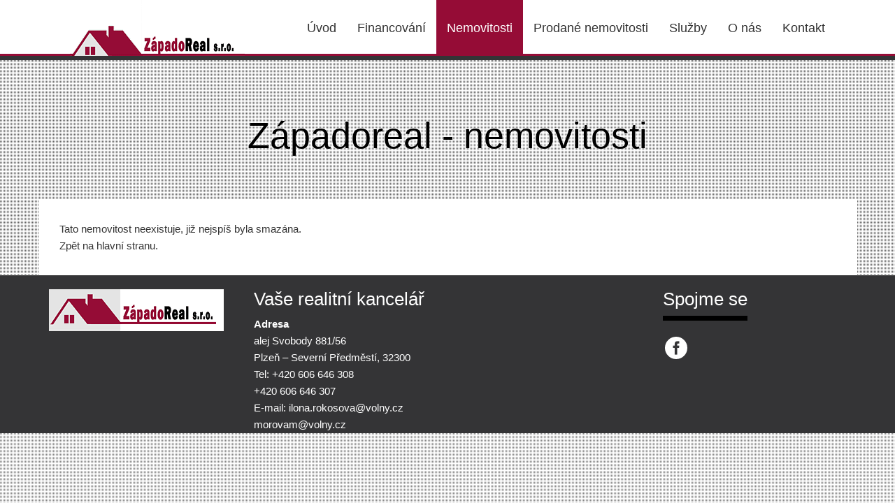

--- FILE ---
content_type: text/html; charset=utf-8
request_url: https://rk-zapadoreal.cz/nemovitosti/roubenka-v-bublave-naproti-sjezdovkam-dum-vila-30196/
body_size: 2846
content:
<!DOCTYPE html>
<html prefix="og: http://ogp.me/ns#" lang="cs">
	<head>
<meta name='viewport' content='initial-scale=1, maximum-scale=1'>
<link rel="stylesheet" type="text/css" media="screen" href="/asset/bootstrap/v3.2.0/css/bootstrap.min.css" />
<link rel="stylesheet" type="text/css" media="screen" href="/asset/bootstrap/v3.2.0/css/bootstrap-theme.min.css" />
<link rel="stylesheet" type="text/css" media="screen" href="/asset/bootstrap/v3.2.0/css/bootstrap-theme.min.css" />
<link rel="stylesheet" type="text/css" media="screen" href="/asset/bootstrap/v3.2.0/css/bootstrap-select.min.css" />
<link rel="stylesheet" type="text/css" media="screen" href="/asset/css/fotorama.css" />
<link rel="stylesheet" type="text/css" media="screen" href="/asset/fancybox/v3.2.5/css/jquery.fancybox.css" />
<meta http-equiv="Content-Type" content="text/html; charset=utf-8" />
<meta http-equiv="cache-control" content="no-cache" />
<meta http-equiv="X-UA-Compatible" content="IE=edge" />
<meta name="author" content="Realitni-Spravce.cz" />
<meta name="keywords" content="Západoreal - nemovitosti" />
<meta name="robots" content="all,follow" />
		<link rel="shortcut icon" href="/theme/zapadoreal/favicon.ico" type="image/x-icon" />
		<title>Západoreal - nemovitosti</title>
		<link rel="stylesheet" type="text/css" href="/theme/zapadoreal/style.css?v=1.1.0" media="all" />
<link rel="canonical" href="https://rk-zapadoreal.cz/nemovitosti/roubenka-v-bublave-naproti-sjezdovkam-dum-vila-30196/">		<script type="text/javascript">function r(f) { /in/.test(document.readyState) ? setTimeout('r(' + f + ')', 9) : f() }</script>	</head>
	<body  id="web_id_5385" 
            class=" session_id_5388 theme_zapadoreal_zapadoreal realty_detail"
            data-categoryId="5388"
            data-categoryClass=""
            data-webid="5385"
            data-theme="theme_zapadoreal_zapadoreal realty_detail"
            data-isRealtyDetail="true"
            data-isRealtyList="false" data-isArticleDetail="false"
            data-metaContact="false"
        >

    <nav class="navbar navbar-default">
        <div class="okolom">
            <div class="container">

                <div class="container-fluid">
                    <div class="navbar-header">
                        <button type="button" class="navbar-toggle collapsed" data-toggle="collapse"
                                data-target="#bs-example-navbar-collapse-1">
                            <span class="sr-only">Navigace</span>
                            <span class="icon-bar"></span>
                            <span class="icon-bar"></span>
                            <span class="icon-bar"></span>
                        </button>
                        <a class="navbar-brand" href="/"><img src="/img/5385/16383/k_logo.png" alt=""/> </a>                    </div>

                    <div class="collapse navbar-collapse" id="bs-example-navbar-collapse-1">
                        <ul class="nav navbar-nav navbar-right">
                            <ul><li class="li_id_5387 li_poradi_0 li_first"><a class="level0 ext" href="www.zapadoreal.cz"><span>Úvod</span></a></li><li class="li_id_5441 li_poradi_1 li_aktiv_pred"><a class="level0" href="//rk-zapadoreal.cz/financovani/"><span>Financování</span></a></li><li class="li_id_5388 li_poradi_2 li_aktiv li_aktiv_id_5388 active"><a class="level0 active active_5388" href="//rk-zapadoreal.cz/nemovitosti/"><span>Nemovitosti</span></a></li><li class="li_id_5863 li_poradi_3 li_aktiv_po"><a class="level0" href="//rk-zapadoreal.cz/prodane-nemovitosti/"><span>Prodané nemovitosti</span></a></li><li class="li_id_5440 li_poradi_4"><a class="level0 ext" href="www.zapadoreal.cz"><span>Služby</span></a></li><li class="li_id_5389 li_poradi_5 li_podmenu dropdown"><a class="level0 ext dropdown-toggle" data-toggle="dropdown"  href="www.zapadoreal.cz"><span>O nás</span></a><ul class="dropdown-menu"><li class="li_id_7193 li_poradi_0 li_first"><a class="level1 ext" href="www.zapadoreal.cz"><span>O nás</span></a></li><li class="li_id_7194 li_poradi_1"><a class="level1" href="//rk-zapadoreal.cz/o-nas/ochrana-osobnich-udaju/"><span>Ochrana osobních údajů</span></a></li><li class="li_id_12288 li_poradi_2 li_last"><a class="level1" href="//rk-zapadoreal.cz/o-nas/whistleblowing/"><span>WHISTLEBLOWING</span></a></li></ul></li><li class="li_id_5386 li_poradi_6 li_last"><a class="level0 ext" href="www.zapadoreal.cz"><span>Kontakt</span></a></li></ul>                        </ul>
                    </div>
                </div>
            </div>
        </div>
    </nav>

<div id="detail"><div class="sito"><div class="header" style="background: transparent;"><a href="/nemovitosti/"><h1>Západoreal - nemovitosti </h1></a></div> <div class="container"> <div class="col-md-12 margin-top-30"><div class="blok_o rozbaleno blok_o_16392 blok_celkem_2"><div class="blok_i blok_i_16392"><div class="jeden_o jeden_o_poradi_0 jeden_rozbaleny"><div class="jeden_i"><div class="blok_o blok_o_ blok_celkem_1"><div class="blok_i blok_i_"><div class="clear"></div><div class="nemovitost_neexistuje">Tato nemovitost neexistuje, již nejspíš byla smazána.<br /><a href="/">Zpět na hlavní stranu</a>.</div><div class="clear"></div><div class="clear"></div></div></div><div class="clear"></div></div></div><div class="clear"></div></div></div></div> </div></div>
</div>

    <footer class="path">
        <div class="container">
            <div class="row">
                <div class="col-md-3 col-sm-6 footer-part logo">
                    <div class="box_anchor_o"><div class="box_anchor_i"><div class="blok_o blok_o_16382 blok_celkem_1"><div class="blok_i blok_i_16382">
    <div class="clear"></div>
<a id="od_12911"></a>
<div class="odstavec odstavec_12911">
              
    
    
    
    
    





    <div class="iodst ipod">
            <img loading="lazy" src="/img/5385/16382//12911_logo.png"
                 alt="">


        <div class="clear"></div>
    </div>
        <div class="clear"></div>
</div><div class="clear"></div></div></div><div class="clear"></div></div></div>                </div>
                <div class="col-md-3 col-sm-6 footer-part">
                    <div class="box_anchor_o"><div class="box_anchor_i"><div class="blok_o blok_o_16384 blok_celkem_1"><div class="blok_i blok_i_16384">
    <div class="clear"></div>
<a id="od_12906"></a>
<div class="odstavec odstavec_12906">
                <h2> Vaše realitní kancelář </h2>
             <p><strong>Adresa</strong><br />
alej Svobody 881/56<br />
Plzeň – Severní Předměstí, 32300</p>

<p>Tel: +420 606 646 308<br />
+420 606 646 307<br />
E-mail: <a
href="mailto:ilona.rokosova&#64;volny.cz">ilona.rokosova&#64;<!-- -->volny.cz</a><br
/>
<a href="mailto:morovam&#64;volny.cz">morovam&#64;<!-- -->volny.cz</a></p> 
</div><div class="clear"></div></div></div><div class="clear"></div></div></div>                </div>
                <div class="col-md-3 col-sm-6 footer-part">
                    <div class="box_anchor_o"><div class="box_anchor_i"><div class="blok_o blok_o_16385 blok_celkem_1"><div class="blok_i blok_i_16385">
    <div class="clear"></div>
<a id="od_12907"></a>
<div class="odstavec odstavec_12907">
              
</div><div class="clear"></div></div></div><div class="clear"></div></div></div>                </div>
                <div class="col-md-3 col-sm-6 footer-part social">
                    <div class="box_anchor_o"><div class="box_anchor_i"><div class="blok_o blok_o_16386 blok_celkem_0"><div class="blok_i blok_i_16386"><div class="clear clear-galerie"></div><div class="galerie_obal galerie_obal_2952 galerie_zalom_4"><a name="ga_id2952"></a><h2>Spojme se</h2><div class="gallery_cont gallery_no_fancybox"><span class="gallery_pict_11"><a href="https://www.facebook.com/ZapadorealSro/?ref=ts&fref=ts"><img loading="lazy" alt="" src="/img/5385/16386//g_2952_21835.png" /></a></span><div class="clear"></div></div></div><div class="clear"></div></div></div><div class="clear"></div></div></div>                </div>
            </div>
        </div>

    </footer>
<script type="text/javascript" src="/asset/jquery/v3.5.1/jquery.min.js"></script>
<script type="text/javascript" src="/asset/bootstrap/v3.2.0/js/bootstrap.min.js"></script>
<script type="text/javascript" src="/asset/bootstrap/v3.2.0/js/bootstrap-select.min.js"></script>
<script type="text/javascript" src="/asset/fancybox/v3.2.5/js/jquery.fancybox.js"></script>
<script type="text/javascript" src="/asset/js/hypoCalc.js"></script>
<script type="text/javascript" src="/theme/zapadoreal/js/main.js?1.1.0"></script>
<script type="text/javascript">function triggerOptedInScriptsFunctionality() {
 };

function triggerOptedInScriptsAnalytical() {
 };

function triggerOptedInScriptsAds() {
 };


                function getCookie(name) {
                    var match = document.cookie.match(RegExp('(?:^|;\\s*)' + name + '=([^;]*)'));
                    return match ? match[1] : null;
                }
                
                if (getCookie('optinAcceptFunctionality') === '1') {
                    triggerOptedInScriptsFunctionality();
                };
                
                if (getCookie('optinAcceptAnalytical') === '1') {
                    triggerOptedInScriptsAnalytical();
                };
                
                if (getCookie('optinAcceptAds') === '1') {
                    triggerOptedInScriptsAds();
                };
                
                </script><span id="optinConfig" data-header="" data-file="/img/5385/cookies.pdf" data-reload="0" data-position="0" data-text="" data-ads="" data-analytical="" data-functionality="" data-more-header="" data-longtext=""></span>	</body>
</html>

--- FILE ---
content_type: text/css
request_url: https://rk-zapadoreal.cz/theme/zapadoreal/style.css?v=1.1.0
body_size: 5965
content:
/** Defoult styles **/
/** END DEFOULT STYLES **/
/*dodelavky*/
/* Fade transition for carousel items */
/* Fade controls with items */
body {
  font-size: 15px;
  line-height: 1.6;
  color: #333;
  font-family: 'Ubuntu', sans-serif;
  padding-top: 86px;
  background: #fff url('images/raster2.png') top center repeat;
}
body > div > .sito > .container {
  background: #ffffff;
  padding-bottom: 30px;
}
body > div > .container {
  background: #ffffff;
  padding-bottom: 30px;
}
.bok_bann {
  text-align: center;
}
h1 {
  color: #555;
}
h2 {
  font-size: 26px;
}
a {
  color: #333;
}
a:hover {
  color: #950c36;
  text-decoration: none;
}
a.img-responsive img {
  max-width: 100%;
}
img.img-responsive {
  max-width: 100%;
}
.real_prodejce_foto {
  float: left;
  border: 5px solid #e0e0e0;
  box-sizing: border-box;
  box-shadow: 0 0 0 0 #950c36;
  border-radius: 5px;
  margin: 5px 20px 5px 5px;
  overflow: hidden;
  width: 120px;
  transition: 200ms ease;
}
.real_prodejce_foto img {
  max-width: 100%;
  border-radius: 5px;
}
.vi_foto img {
  max-width: 100%;
  padding: 5px;
  background: #fff;
  border-radius: 3px;
  box-shadow: 0 0 10px #DADADA;
  float: left;
  margin: 0 15px 5px 0;
}
.mapa_visual_obal img {
  max-width: none;
}
.nemovitost_foto5_small {
  margin-bottom: 30px;
  max-height: 585px;
  transition: 500ms ease;
  overflow: hidden;
}
.nemovitost_foto5_small img {
  margin-right: 5px;
  margin-top: 5px;
}
.nemovitost_foto5_big {
  overflow: hidden;
  position: relative;
}
.nemovitost_foto5_big img {
  width: 100%;
}
.nemovitost_foto5_big .rezervace:after {
  content: "Rezervováno";
  position: absolute;
  display: inline-block;
  width: 300px;
  top: 30px;
  left: -95px;
  text-align: center;
  background: #f00;
  color: #fff;
  padding: 5px 10px;
  font-size: 20px;
  transform: rotate(-45deg);
  box-shadow: 0 0 5px #666;
}
.nemovitost_foto5_big .vyhradne:after {
  content: "Výhradně";
  position: absolute;
  display: inline-block;
  width: 300px;
  top: 30px;
  right: -95px;
  text-align: center;
  background: orange;
  color: #fff;
  padding: 5px 10px;
  font-size: 20px;
  transform: rotate(45deg);
  box-shadow: 0 0 5px #666;
}
.nemovitost_foto5_small.nemovitost_foto5_small_zabaleno {
  max-height: 85px;
  overflow: hidden;
  margin: 0;
}
.nemovitost_foto5_celkem {
  text-align: right;
  text-decoration: none;
  display: block;
  padding: 5px 52px 25px 12px;
  cursor: pointer;
  background: url('/asset/image/sipkad.png') top right no-repeat;
}
#logo {
  width: 145px;
  height: 70px;
  display: block;
}
#hp #slider {
  max-height: 400px;
  width: 100%;
  overflow: hidden;
  position: relative;
  margin-bottom: 30px;
}
#hp .carousel {
  max-height: 400px;
}
#hp .item {
  max-height: 400px;
}
#hp .item img {
  min-width: 100%;
  vertical-align: central;
}
#detail .thumbnail.agent {
  margin: 13px 5px 13px 0;
  background: none;
  box-sizing: border-box;
  transition: 200ms ease;
  width: 100%;
  box-shadow: none;
  border: 0;
}
#detail .contact-info {
  margin-bottom: 10px;
  border-bottom: 1px solid #666;
}
.padding-none {
  padding: 0;
}
.okolom {
  border-bottom: 3px solid #950c36;
}
nav.navbar.navbar-default {
  background: #ffffff;
  background-size: 100%;
  min-height: 80px;
  margin: 0;
  border: 0;
  border-radius: 0;
  border-bottom: 6px solid #343436;
  position: fixed;
  z-index: 99999999;
  width: 100%;
  top: 0;
}
nav.navbar.navbar-default .collapse {
  background: #ffffff;
  min-height: 77px;
}
.navbar-nav > ul {
  border: none;
  list-style: none;
}
.navbar-nav > ul > li {
  float: left;
}
.navbar-nav > ul > li > a {
  padding: 27px 15px;
  transition: 300ms ease;
  color: #ffffff;
  background: transparent;
  padding-top: 26px;
  padding-bottom: 21px;
  display: block;
  font-size: 18px;
}
.navbar-nav > ul > li > a:hover {
  background: #950c36;
  box-shadow: 0 5px 0 #950c36;
  color: #ffffff;
}
.navbar-default .navbar-collapse {
  border: 0;
  box-shadow: none;
}
.navbar-default .navbar-form {
  border: 0;
  box-shadow: none;
}
.navbar-default .navbar-nav > ul > .active > a {
  background: #f2e394;
  box-shadow: 0 5px 0 #950c36;
  color: #333;
  background: #950c36;
  color: #ffffff;
}
.navbar-default .navbar-nav > ul > .active > a:hover {
  background: #950c36;
  color: #ffffff;
}
.navbar-default .navbar-nav > ul > .active > a:focus {
  background: #950c36;
  color: #ffffff;
}
.navbar-default .navbar-nav > ul > .open > a {
  background: #f2e394;
  box-shadow: 0 5px 0 #950c36;
  color: #333;
}
.navbar-default .navbar-nav > ul > .open > a:hover {
  background: #f2e394;
  box-shadow: 0 5px 0 #950c36;
  color: #333;
}
.navbar-default .navbar-nav > ul > .open > a:focus {
  background: #f2e394;
  box-shadow: 0 5px 0 #950c36;
  color: #333;
}
.navbar-default .navbar-nav > ul > li > a {
  color: #333;
}
.navbar-collapse {
  border: 0;
  box-shadow: none;
}
.dropdown-menu {
  border-radius: 0;
}
.dropdown-menu > .active > a {
  background: #f2e394;
  color: #333;
}
.dropdown-menu > .active > a:hover {
  background: #f2e394;
  color: #333;
}
.dropdown-menu > .active > a:focus {
  background: #f2e394;
  color: #333;
}
.dropdown-menu > li > a {
  color: #fff;
}
.dropdown-menu > li > a:hover {
  background: #f2e394;
}
.navbar-right .dropdown-menu {
  background: #950c36;
}
.bootstrap-select .dropdown-menu > li > a {
  color: #333;
}
.navbar-brand {
  margin-top: -10px;
}
.navbar-brand img {
  position: absolute;
  bottom: 0;
}
.pagination {
  font-size: 18px;
}
.pagination > .active > a {
  color: #fff;
  cursor: default;
  background-color: #950c36;
  border-color: #950c36;
}
.pagination > .active > a:hover {
  color: #fff;
  cursor: default;
  background-color: #950c36;
  border-color: #950c36;
}
.pagination > .active > a:focus {
  color: #fff;
  cursor: default;
  background-color: #950c36;
  border-color: #950c36;
}
.pagination > .active > span {
  color: #fff;
  cursor: default;
  background-color: #950c36;
  border-color: #950c36;
}
.pagination > .active > span:hover {
  color: #fff;
  cursor: default;
  background-color: #950c36;
  border-color: #950c36;
}
.pagination > .active > span:focus {
  color: #fff;
  cursor: default;
  background-color: #950c36;
  border-color: #950c36;
}
.pagination > li > a {
  color: #333;
}
.pagination > li > span {
  color: #333;
}
.pagination > li:hover > a {
  color: #555;
}
.pagination > li:hover > span {
  color: #555;
}
.margin-top-30 {
  margin-top: 30px;
}
.btn-primary {
  background: #950c36;
  border-color: #950c36;
  border-radius: 0;
}
.btn-primary:focus {
  background: #950c36;
  border-color: #950c36;
  border-radius: 0;
}
.btn-primary:hover {
  background: #950c36;
  border-color: #950c36;
}
.base-filter p,
.base-filter label {
  display: block;
  font-weight: normal;
  margin: 5px 0;
}
.base-filter button {
  width: 100%;
  border-radius: 0 !important;
}
.base-filter select {
  width: 100%;
  padding: 6px;
  background: white;
}
.base-filter .btn-primary {
  background: #950c36;
  border-color: #950c36;
  margin-bottom: 1rem;
}
.base-filter .bootstrap-select .btn-default {
  background: #fff;
}
.side-filter {
  margin-top: 25px;
  background-color: #343436;
  color: #ffffff;
  padding-top: 15px;
}
.cena a {
  display: inline-block;
  font-size: 18px;
  padding: 5px 15px;
  margin-top: 15px;
  font-weight: 500;
  background: #950c36;
  color: #fff;
  float: left;
  border-radius: 3px;
  margin-right: 15px;
}
.cena span {
  display: inline-block;
  font-size: 18px;
  padding: 5px 15px;
  margin-top: 15px;
  font-weight: 500;
  background: #950c36;
  color: #fff;
  float: left;
  border-radius: 3px;
}
.info1_i {
  clear: both;
}
.info1_i .prvni {
  min-height: 164px;
}
.info1_i span.foto_neni {
  float: left;
  max-width: 100%;
  margin-right: 30px;
  margin-bottom: 35px;
  box-shadow: 0 0 5px #aaa;
  width: 288px;
  height: 216px;
  background: url('/asset/image/foto_neni.jpg') no-repeat center;
  background-size: cover;
}
.info1_i h2 a img {
  float: left;
  max-width: 100%;
  margin-right: 30px;
  margin-bottom: 35px;
  box-shadow: 0 0 5px #aaa;
}
.info1_i .clear {
  display: none;
}
.info11_o {
  float: left;
  width: 25%;
  padding: 15px;
}
.info11_o img {
  width: 100%;
}
.info11_o .cena span {
  position: absolute;
  bottom: 0;
  width: 100%;
  font-size: 18px;
  text-align: center;
}
.emblem {
  height: 80px;
  width: 80px;
  padding: 11px 3px 0 0;
  border: 10px solid #eee;
  background: #950c36;
  border-radius: 350px;
  text-align: center;
  margin: 10px auto;
  font-size: 25px;
  color: #fff;
  transition: 200ms ease;
}
.emblem:hover {
  box-shadow: 0 0 0 10px #950c36;
}
.nemovitosti_filtr_dolni {
  text-align: center;
}
.cena_bigtext {
  display: none;
}
.emblem-article {
  text-align: center;
  overflow: hidden;
}
.emblem-article h2 {
  font-size: 24px;
}
.display-block {
  display: block;
}
.header {
  height: 200px;
  background: url('/asset/image/slide_default.jpg') no-repeat center;
  background-size: cover;
  width: 100%;
  position: relative;
}
.header h1 {
  margin: 0;
  position: relative;
  z-index: 20;
  color: #000000;
  font-size: 52px;
  text-align: center;
  padding: 80px 0 0;
  text-shadow: 0 0 8px #ffffff;
}
.header::before {
  content: "";
  height: 100%;
  width: 100%;
  position: absolute;
  top: 0;
  z-index: 10;
}
.sito {
  background: transparent url('images/raster2.png') top left repeat;
}
#listing .list-properties-item {
  clear: both;
}
#listing .list-properties-item a.thumbnail {
  max-height: 250px;
  min-height: 250px;
  margin: 30px 0;
  box-shadow: 0 0 5px #000000;
  overflow: hidden;
  max-width: 350px;
}
#listing .list-properties-item a.thumbnail img {
  min-width: 300px;
}
#listing .list-properties-item .article h2 {
  margin-top: 30px;
}
#listing .list-properties-item .article p {
  max-height: 96px;
  min-height: 96px;
  overflow: hidden;
}
#listing .list-properties-item .agent {
  max-width: 150px;
  max-height: 100px;
  box-sizing: border-box;
  display: block;
  background: #950c36;
  transition: 200ms ease;
  overflow: hidden;
  box-shadow: 0 0 5px rgba(0, 0, 0, 0.3);
}
#listing .list-properties-item .agent img {
  max-width: 100%;
}
#listing .list-properties-item .agent:hover {
  box-shadow: 0 0 5px rgba(0, 0, 0, 0.1);
}
.properties-item {
  margin: 10px 0;
  background: #fff;
}
.properties-item .first {
  padding-right: 0;
  border-right: 1px solid #555;
}
.properties-item .first a {
  display: block;
  background: #950c36;
  text-align: center;
  font-size: 18px;
  color: #555;
  transition: 200ms ease;
}
.properties-item .first a:hover {
  display: block;
  background: #950c36;
  text-align: center;
  font-size: 18px;
  color: #fff;
}
.properties-item .last {
  padding-left: 0;
}
.properties-item .last a {
  display: block;
  background: #950c36;
  text-align: center;
  font-size: 18px;
  color: #555;
  transition: 200ms ease;
}
.properties-item .last a:hover {
  display: block;
  background: #950c36;
  text-align: center;
  font-size: 18px;
  color: #fff;
}
.properties-item span.cost {
  background: #950c36;
  padding: 5px;
  width: 100%;
  display: block;
  color: #fff;
  font-size: 18px;
  text-align: center;
  font-weight: 700;
}
.properties-item h3 {
  margin: 15px 0;
  padding: 0 15px;
  font-size: 20px;
}
.bigtext.bigtext_nadpis p {
  font-size: 24px;
}
.thumbnail {
  border-radius: 0;
  border: 0;
  padding: 0;
  margin: 0;
}
.thumbnail img {
  width: 100%;
}
footer.path {
  color: #ffffff;
  background: #343436;
}
.li-style-none {
  list-style: none;
  padding: 0;
}
.path ul {
  list-style: none;
  padding-left: 0;
}
.path ul a {
  color: #fff;
}
.path ul a::before {
  content: '';
  font-size: 15px;
  font-weight: 400;
  width: 10px;
  height: 10px;
  border-radius: 10px;
  display: inline-block;
  margin-right: 10px;
  border: 2px solid #950c36;
  transition: 200ms ease;
}
.path ul a:hover::before {
  background-color: #fff;
}
.footer-part {
  min-height: 180px;
}
.footer-part a {
  color: inherit;
}
.footer-part p {
  margin: 0;
}
.social img {
  margin-right: 10px;
  border-radius: 100px;
  box-shadow: 0 0 0 0 #fff;
  border: 3px solid transparent;
  transition: 200ms ease;
}
.social img:hover {
  box-shadow: 0 0 0 5px #950c36;
}
.social h2 {
  padding-bottom: 10px;
  border-bottom: 7px solid #000;
  display: inline-block;
  margin-bottom: 20px;
}
.footer-part.logo {
  padding-top: 20px;
}
#ajax-spinner {
  margin: 15px 0 0 15px;
  padding: 13px;
  background: white url('/asset/image/spinner.gif') no-repeat 50% 50%;
  font-size: 0;
  z-index: 123456;
  display: none;
}
div.flash {
  color: black;
  background: #FFF9D7;
  border: 1px solid #E2C822;
  padding: 1em;
  margin: 1em 0;
}
a[href^="#error:"] {
  background: red;
  color: white;
}
.form_error {
  color: #a94442;
}
form th {
  vertical-align: top;
  font-weight: normal;
  text-align: right;
}
form td {
  vertical-align: top;
  font-weight: normal;
}
form .required label {
  font-weight: bold;
}
form .error {
  color: #D00;
  font-weight: bold;
}
.reality_box.reality_box1 {
  width: 50%;
  float: left;
  padding: 15px;
}
.reality_box.reality_box2 {
  width: 50%;
  float: left;
  padding: 15px;
}
.reality_box.reality_box2 .raz {
  float: left;
  width: 170px;
  font-weight: 500;
}
.reality_box.reality_box2 .dva {
  float: left;
}
a.right.carousel-control.margright {
  font-size: 60px;
  padding-top: 9%;
  z-index: 1000000;
}
a.left.carousel-control.margleft {
  font-size: 60px;
  padding-top: 9%;
  z-index: 1000000;
}
.slider {
  margin-bottom: 0;
}
span#zvolte_typ {
  background: #fff;
  display: block;
  position: absolute;
  width: 100%;
  height: 34px;
  border: 1px solid #CCC;
  padding: 4px 10px;
  color: #333;
}
div#div_subtyp {
  position: relative;
  height: 35px;
}
.info11_i {
  position: relative;
}
.info11_i .foto_neni {
  width: 100%;
  height: 189px;
  background: url('/asset/image/foto_neni.jpg') no-repeat center;
  background-size: cover;
  display: block;
}
.info11_i a {
  display: block;
  padding: 5px;
  min-height: 265px;
  background: #fff;
  border-radius: 3px;
  overflow: hidden;
  line-height: 16px;
  box-shadow: 0 0 10px #D8D8D8;
  transition: 200ms ease;
}
.info11_i a:hover {
  box-shadow: 0 0 15px #aaa;
}
.info11_i a .prelepky {
  overflow: hidden;
  position: relative;
  background: rgba(255, 255, 255, 0.1);
  width: 100%;
  display: block;
  padding-bottom: 5px;
}
.info11_i .prelepky .vyhradne:after {
  content: "Výhradně";
  position: absolute;
  display: inline-block;
  width: 300px;
  top: 20px;
  right: -115px;
  text-align: center;
  background: orange;
  color: #fff;
  padding: 5px 10px;
  font-size: 13px;
  transform: rotate(45deg);
  box-shadow: 0 0 5px #666;
}
.info11_i .prelepky .rezervace:after {
  content: "Rezervováno";
  position: absolute;
  display: inline-block;
  width: 300px;
  top: 20px;
  left: -115px;
  text-align: center;
  background: #f00;
  color: #fff;
  padding: 5px 10px;
  font-size: 13px;
  transform: rotate(-45deg);
  box-shadow: 0 0 5px #666;
}
span.nemovitosti_foto_neni {
  width: 100%;
  height: 380px;
  display: block;
  background: url('/asset/image/foto_neni.jpg') no-repeat center;
  background-size: 100%;
  margin-bottom: 15px;
}
object {
  max-width: 100%;
}
embed {
  max-width: 100%;
}
.info1_o {
  margin: 0 0 40px;
  min-height: 202px;
}
.dva_big.dva_big_cena {
  float: left;
  max-width: 320px;
}
.hp-vypis h2.realitni_odstavec_nadpis {
  padding-left: 15px;
}
.bottom_sort_i {
  margin-top: 30px;
}
.re_box_i {
  position: relative;
}
.r_soubory_dva a {
  display: block;
  height: 40px;
  margin: 10px 0 20px 0;
  background: #fafafa;
  position: relative;
  text-decoration: none;
  width: 90%;
  transition: 200ms ease;
}
.r_soubory_dva a:hover {
  width: 95%;
  background: #fff;
}
.r_soubory_dva a:hover span.typ {
  width: 55px;
  height: 55px;
  border-radius: 60px;
  padding: 16px 14px;
  margin-top: -8px;
}
.r_soubory_dva a img {
  display: none;
}
.r_soubory_dva a span.typ {
  display: block;
  float: left;
  width: 50px;
  height: 50px;
  background: #950c36;
  color: #fff;
  text-align: center;
  border-radius: 50px;
  padding: 13px;
  box-sizing: border-box;
  text-transform: uppercase;
  box-shadow: 0 0 0 5px #eee;
  margin-top: -5px;
  margin-left: -10px;
  transition: 200ms ease;
}
.r_soubory_dva a span.jmeno {
  text-align: left;
  padding: 0 0 0 20px;
  color: #666;
  z-index: 9;
  font-weight: normal;
  font-size: 16px;
  line-height: 40px;
  overflow: hidden;
  display: block;
  max-height: 40px;
  transition: 200ms ease;
  background: url('/asset/image/download.png') no-repeat 98%;
  background-size: 35px;
}
.clear {
  clear: both;
  height: 0;
  font-size: 0;
  line-height: 0;
  padding: 0;
  margin: 0;
}
.button_facebook {
  float: left;
  border: 0 none;
  overflow: hidden;
  width: 130px;
  height: 21px;
  margin: 0 0 0 3px;
}
.spust_tisk {
  width: 20px;
  height: 20px;
  background: url('/asset/image/printer-Icon.png');
  background-size: contain;
  display: inline-block;
  font-size: 0;
  line-height: 33px;
  margin-left: 10px;
}
.button_plus {
  float: left;
  margin: 0 0 3px 3px;
}
.reality_tlacitka {
  clear: both;
}
.reality_tlacitka a span {
  margin-left: 15px;
}
.real_prodejce {
  margin: 10px 0;
}
.real_prodejce .raz {
  font-size: 18px;
  font-weight: 500;
  margin-left: 5px;
}
.raz_full {
  font-weight: 500;
}
.raz.r_soubory_raz {
  display: block;
  clear: both;
  font-size: 18px;
  font-weight: 500;
}
.hypocalc_i {
  background: url('/asset/image/domecek.png') no-repeat left 15px top 25px;
}
.hypocalc_i input {
  max-width: 150px;
  margin-right: 5px;
  padding: 0 5px;
}
.hypocalc_i td {
  padding-right: 5px;
}
.hypocalc_i table {
  float: right;
  background: rgba(238, 238, 238, 0.7);
  box-shadow: 0 0 10px 10px rgba(238, 238, 238, 0.7);
}
.formular input {
  width: 100%;
  max-width: 100%;
  border-radius: 1px;
  padding: 5px;
  box-shadow: inset 5px 5px 5px #ddd;
  border: 1px solid #aaa;
}
.formular td {
  width: 100%;
  max-width: 100%;
  border-radius: 1px;
}
.formular table {
  width: 100%;
  max-width: 100%;
  border-radius: 1px;
}
.formular textarea {
  box-shadow: inset 5px 5px 5px #ddd;
  max-width: 523px;
  width: 100%;
  padding: 5px;
  min-height: 105px;
}
.formular input[type="text"] {
  width: 100%;
  max-width: 325px;
}
.formular p {
  margin-top: 15px;
  font-size: 22px;
  font-weight: 500;
  margin-bottom: 0;
}
.formular input[type="submit"] {
  max-width: 200px;
  background: #950c36;
  color: #ffffff;
  box-shadow: none;
  border: 0 none;
  font-weight: bold;
}
span.info11_cena {
  display: block;
  font-size: 0;
  background: #950c36;
  text-align: center;
  text-decoration: none;
  position: absolute;
  bottom: 0;
  left: 0;
  width: 100%;
  padding: 4px;
}
span.info11_cena strong {
  font-size: 18px;
  color: #fff;
}
.bottom_sort_count {
  display: none;
}
.bottom_sort_page {
  display: none;
}
.bottom_sort_o a {
  display: inline-table;
  padding: 8px 12px;
  border: 1px solid #888;
  background: #EBEBE4;
  text-decoration: none;
  color: #666;
  height: 16px;
  line-height: 16px;
  border-radius: 5px;
  margin: 1px;
}
.bottom_sort_o strong {
  display: inline-table;
  padding: 8px 12px;
  border: 1px solid #888;
  background: #EBEBE4;
  text-decoration: none;
  color: #666;
  height: 16px;
  line-height: 16px;
  border-radius: 5px;
  margin: 1px;
  background: #950c36;
  color: #fff;
  border-color: #950c36;
}
span.cena_castka {
  padding: 5px;
  display: inline-block;
  float: none;
  background: #950c36;
  color: #fff;
  border-radius: 5px;
  font-size: 18px;
  clear: both;
}
.text_cena_obal small {
  margin: 3px 0 0 0;
  display: inline-block;
}
.undercolor {
  background: #343436;
  color: #ffffff;
}
div#maps_box {
  height: 303px;
  border: 1px solid #333;
  margin: 10px 0;
}
#maps_box {
  height: 303px;
  box-shadow: 0 0 5px #aaa;
  margin: 10px 0;
  width: 100%;
}
.iright {
  float: right;
  padding: 0 0 10px 10px;
}
.base-input {
  margin-bottom: 30px;
}
.mapa_visual_sama {
  max-width: 100%;
  display: block;
  box-shadow: 0 0 5px #aaa;
}
.maps_box_label {
  display: none;
}
.vizitkar {
  margin: 0 -15px;
}
.vizitkar h2 {
  margin: 10px 15px;
}
.vi_obal_o {
  float: left;
  width: 50%;
}
.vi_obal_i {
  color: #333;
  padding: 15px;
  margin: 15px 15px 0 15px;
  border: 1px solid #aaa;
}
.vi_dva {
  clear: none;
}
.vi_dva span {
  width: 70px;
  text-align: right;
  padding: 0 5px 0 0;
  font-weight: bold;
}
.vi_cele_jmeno {
  font-weight: bold;
  font-size: 17px;
  margin: 10px 0;
  color: #950c36;
}
.vi_pracovni_pozice {
  font-weight: bold;
  font-style: italic;
  font-size: 14px;
}
.carousel .item {
  left: 0 !important;
  -webkit-transition: opacity 0.7s;
  -moz-transition: opacity 0.7s;
  -o-transition: opacity 0.7s;
  transition: opacity 0.7s;
}
.carousel-control {
  background-image: none !important;
}
.next.left {
  opacity: 1;
  z-index: 1;
}
.prev.right {
  opacity: 1;
  z-index: 1;
}
.active.left {
  opacity: 0;
  z-index: 2;
}
.active.right {
  opacity: 0;
  z-index: 2;
}
span.info11_pod {
  padding-left: 5px;
}
.prvni h2 a .prelepky {
  overflow: hidden;
  position: relative;
  background: rgba(255, 255, 255, 0.1);
  height: 199px;
  width: 265px;
  display: inline-block;
  float: left;
  margin-right: 30px;
  margin-bottom: 35px;
}
.prvni .rezervace:after {
  content: "Rezervováno";
  position: absolute;
  display: inline-block;
  width: 300px;
  top: 20px;
  left: -115px;
  text-align: center;
  background: #f00;
  color: #fff;
  padding: 5px 10px;
  font-size: 13px;
  transform: rotate(-45deg);
  box-shadow: 0 0 5px #666;
}
.prvni .vyhradne:after {
  content: "Výhradně";
  position: absolute;
  display: inline-block;
  width: 300px;
  top: 20px;
  right: -115px;
  text-align: center;
  background: orange;
  color: #fff;
  padding: 5px 10px;
  font-size: 13px;
  transform: rotate(45deg);
  box-shadow: 0 0 5px #666;
}
@media (max-width: 767px) {
  .navbar-default .navbar-nav .open .dropdown-menu > li > a {
    color: #333;
  }
  .navbar-default .navbar-nav .open .dropdown-menu > .active > a {
    background: #F2E394;
  }
  .navbar-default .navbar-nav .open .dropdown-menu > .active > a:hover {
    background: #F2E394;
  }
  .navbar-default .navbar-nav .open .dropdown-menu > .active > a:focus {
    background: #F2E394;
  }
  .info1_i h2 a img {
    margin: 20px auto;
    display: block;
    float: none;
  }
  .info1_i h2 a .foto_neni {
    margin: 20px auto;
    display: block;
    float: none;
  }
  .hypocalc_i {
    background: #eee !important;
  }
  .reality_box.reality_box1 {
    width: 100%;
  }
  .reality_box.reality_box2 {
    width: 100%;
  }
  .navbar-nav > ul {
    margin: 30px -15px 0;
  }
  .navbar-nav > ul > li {
    float: left;
    width: 100%;
    margin-left: -20px;
    display: block;
    margin-bottom: 5px;
  }
  .navbar-nav > ul > li > a {
    padding: 15px;
    padding-top: 5px;
    padding-bottom: 5px;
    display: block;
  }
  .nav > li {
    margin-bottom: 5px;
  }
  .container > .navbar-header {
    margin-left: -30px;
    margin-right: -30px;
  }
  .container > .navbar-collapse {
    margin-left: -30px;
    margin-right: -30px;
  }
  .container-fluid > .navbar-header {
    margin-left: -30px;
    margin-right: -30px;
  }
  .container-fluid > .navbar-collapse {
    margin-left: -30px;
    margin-right: -30px;
  }
  .info11_o {
    float: left;
    width: 50%;
    padding: 15px;
    max-width: 280px;
  }
  .clear-mobile {
    clear: both !important;
  }
  .sirka360 {
    width: 100%;
  }
  .vi_obal_o {
    width: 50%;
  }
}
@media (max-width: 967px) {
  .clear-mobile {
    clear: both;
  }
}
@media (max-width: 500px) {
  .info11_o {
    float: left;
    width: 100%;
    padding: 15px;
  }
  .vi_obal_o {
    width: 100%;
  }
}
@media print {
  * {
    background: #fff;
    color: #000;
    box-shadow: none;
  }
  .path {
    display: none;
  }
  .raz.r_soubory_raz {
    display: none;
  }
  .r_soubory_dva {
    display: none;
  }
  .header {
    display: none;
  }
  .nemovitost_foto5_small {
    display: none;
  }
  .maps_box_label {
    display: none;
  }
  #maps_box {
    display: none;
  }
  .nemovitost_foto5_celkem {
    display: none;
  }
  .formular_obal {
    display: none;
  }
  .hypocalc_all_o {
    display: none;
  }
  .reality_tlacitka {
    display: none;
  }
  .footer_o {
    display: none;
  }
  .footer {
    display: none;
  }
  .topmenu_o {
    display: none;
  }
  .rightmenu_o {
    display: none;
  }
  .formular {
    display: none;
  }
  .zpet_na {
    display: none;
  }
  .head_o {
    height: 104px;
  }
  .head_o #toplink {
    display: none;
  }
  .head_o #toptext {
    display: none;
  }
  .head_i a img {
    max-height: 100px;
  }
  .reality_box.reality_box1 {
    width: 50%;
  }
  .reality_box.reality_box1 img {
    max-width: 100%;
  }
  .reality_box.reality_box2 {
    width: 100%;
  }
  .content_o {
    width: 100%;
    float: none;
  }
  .real_prodejce {
    background: #fff;
    border-radius: 0;
    box-shadow: none;
  }
  .reality_box1 {
    width: 542px;
  }
  .reality_box1 .nemovitost_foto_small {
    overflow: hidden;
  }
  .reality_box2 {
    width: 450px;
  }
  .reality_box2 .raz {
    width: 145px;
  }
  .reality_box2 .dva {
    width: 215px;
  }
  #print_logo {
    display: none;
  }
}
/*# sourceMappingURL=style.css.map */

--- FILE ---
content_type: application/javascript
request_url: https://rk-zapadoreal.cz/theme/zapadoreal/js/main.js?1.1.0
body_size: 138
content:
$(document).ready(function () {

    let nemoFotoBtn = $(".nemovitost_foto5_celkem");

    $('.selectpicker').selectpicker();
    $('.carousel').carousel();

    $(".nemovitost_foto5 a").fancybox();

    if ($(nemoFotoBtn).attr('rel') < 6) {
        $(nemoFotoBtn).hide();
    }
    $(nemoFotoBtn).click(function () {
        $(".nemovitost_foto5_small").removeClass('nemovitost_foto5_small_zabaleno');
        $(nemoFotoBtn).hide();
    });

    $("select#select_typ").change(function () {
        $.get('/getdata.php?o=select_subtyp&typ=' + $(this).val() + '&rk=' + $("#hidden_rk").val() + '&operace=' + $("#form_operace").val() + '&lang=' + $("#nast_jazyk").val(), function (data) {
            $("#div_subtyp").html(data);
            $('.selectpicker').selectpicker();
        });
    });

    $(".spust_tisk").click(function () {
        print();
        return false;
    });
});